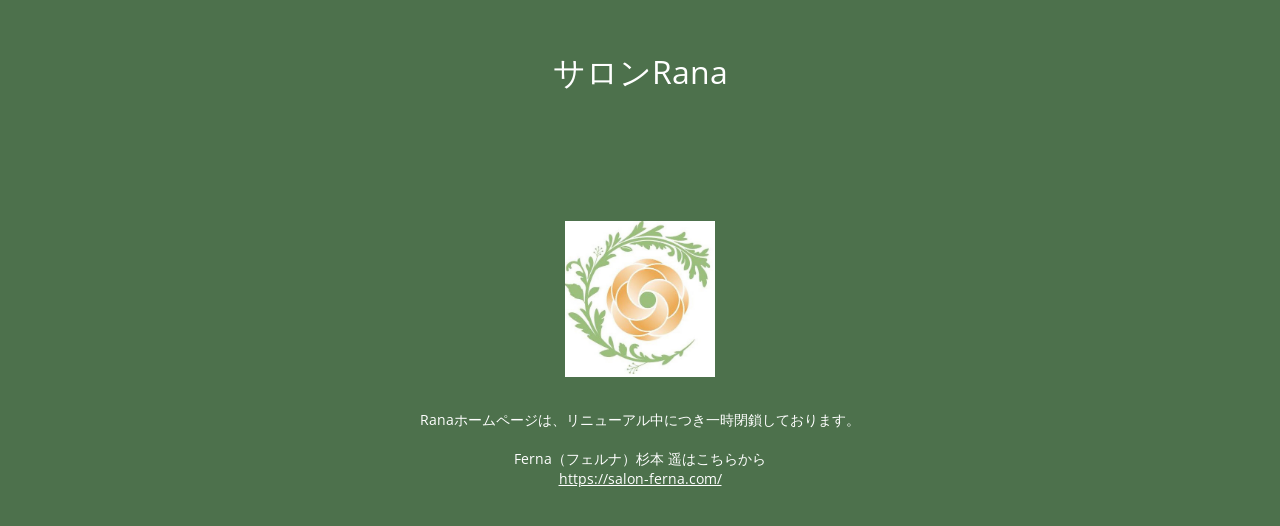

--- FILE ---
content_type: text/html; charset=UTF-8
request_url: https://rana-detoxsalon.com/blog/5655/
body_size: 1726
content:
<!DOCTYPE html>
<html lang="ja">
<head>
	<meta charset="UTF-8" />
	<title>サロンRana</title>	<link rel="icon" href="https://rana-detoxsalon.com/wp-content/uploads/2021/08/cropped-logo-32x32.jpg" sizes="32x32" />
<link rel="icon" href="https://rana-detoxsalon.com/wp-content/uploads/2021/08/cropped-logo-192x192.jpg" sizes="192x192" />
<link rel="apple-touch-icon" href="https://rana-detoxsalon.com/wp-content/uploads/2021/08/cropped-logo-180x180.jpg" />
<meta name="msapplication-TileImage" content="https://rana-detoxsalon.com/wp-content/uploads/2021/08/cropped-logo-270x270.jpg" />
	<meta name="viewport" content="width=device-width, maximum-scale=1, initial-scale=1, minimum-scale=1">
	<meta name="description" content=""/>
	<meta http-equiv="X-UA-Compatible" content="" />
	<meta property="og:site_name" content="サロンRana - "/>
	<meta property="og:title" content="サロンRana"/>
	<meta property="og:type" content="Maintenance"/>
	<meta property="og:url" content="https://rana-detoxsalon.com"/>
	<meta property="og:description" content="&nbsp;
Ranaホームページは、リニューアル中につき一時閉鎖しております。
&nbsp;
Ferna（フェルナ）杉本 遥はこちらから
https://salon-ferna.com/"/>
		<link rel="profile" href="http://gmpg.org/xfn/11" />
	<link rel="pingback" href="https://rana-detoxsalon.com/xmlrpc.php" />
	<link rel='stylesheet' id='mtnc-style-css'  href='https://rana-detoxsalon.com/wp-content/plugins/maintenance/load/css/style.css?ver=1721003336' type='text/css' media='all' />
<link rel='stylesheet' id='mtnc-fonts-css'  href='https://rana-detoxsalon.com/wp-content/plugins/maintenance/load/css/fonts.css?ver=1721003336' type='text/css' media='all' />
<style type="text/css">body {background-color: #76b275}.preloader {background-color: #76b275} body &gt; .main-container:after { background-color: transparent; } body {font-family: Open Sans; }.site-title, .preloader i, .login-form, .login-form a.lost-pass, .btn-open-login-form, .site-content, .user-content-wrapper, .user-content, footer, .maintenance a{color: #ffffff;} a.close-user-content, #mailchimp-box form input[type="submit"], .login-form input#submit.button  {border-color:#ffffff} input[type="submit"]:hover{background-color:#ffffff} input:-webkit-autofill, input:-webkit-autofill:focus{-webkit-text-fill-color:#ffffff} body &gt; .login-form-container{background-color:#ffffff}.btn-open-login-form{background-color:#ffffff}input:-webkit-autofill, input:-webkit-autofill:focus{-webkit-box-shadow:0 0 0 50px #ffffff inset}input[type='submit']:hover{color:#ffffff} #custom-subscribe #submit-subscribe:before{background-color:#ffffff} </style>	
    
	<!--[if IE]>
	<style type="text/css">

	</style>
	<script type="text/javascript" src="https://rana-detoxsalon.com/wp-content/plugins/maintenance/load/js/jquery.backstretch.min.js"></script>
	<![endif]-->
	<link rel="stylesheet" href="https://fonts.bunny.net/css?family=Open%20Sans:300,300italic,regular,italic,600,600italic,700,700italic,800,800italic:300"></head>

<body class="maintenance ">

<div class="main-container">
	<div class="preloader"><i class="fi-widget" aria-hidden="true"></i></div>	<div id="wrapper">
		<div class="center logotype">
			<header>
				<div class="logo-box istext" rel="home"><h1 class="site-title">サロンRana</h1></div>			</header>
		</div>
		<div id="content" class="site-content">
			<div class="center">
                <div class="description" style="font-weight:300;font-style:normal"><p align="center"><img src="https://rana-detoxsalon.com/wp-content/uploads/2021/08/logo.jpg" width="150px"></p>
<p>&nbsp;<br />
Ranaホームページは、リニューアル中につき一時閉鎖しております。<br />
&nbsp;<br />
Ferna（フェルナ）杉本 遥はこちらから<br />
<a href="https://salon-ferna.com/" target="_blank">https://salon-ferna.com/</a></p>
</div>			</div>
		</div>
	</div> <!-- end wrapper -->
	<footer>
		<div class="center">
					</div>
	</footer>
			</div>

<!--[if lte IE 10]>
<script type='text/javascript' src='https://rana-detoxsalon.com/wp-includes/js/jquery/jquery.min.js?ver=5.8.12' id='jquery_ie-js'></script>
<![endif]-->
<!--[if !IE]><!--><script type='text/javascript' src='https://rana-detoxsalon.com/wp-includes/js/jquery/jquery.min.js?ver=3.6.0' id='jquery-core-js'></script>
<script type='text/javascript' src='https://rana-detoxsalon.com/wp-includes/js/jquery/jquery-migrate.min.js?ver=3.3.2' id='jquery-migrate-js'></script>
<!--<![endif]--><script type='text/javascript' id='_frontend-js-extra'>
/* <![CDATA[ */
var mtnc_front_options = {"body_bg":"","gallery_array":[],"blur_intensity":"0","font_link":["Open Sans:300,300italic,regular,italic,600,600italic,700,700italic,800,800italic:300"]};
/* ]]> */
</script>
<script type='text/javascript' src='https://rana-detoxsalon.com/wp-content/plugins/maintenance/load/js/jquery.frontend.js?ver=1721003336' id='_frontend-js'></script>

</body>
</html>
